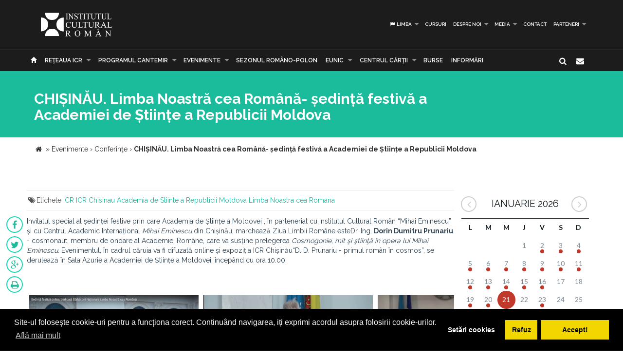

--- FILE ---
content_type: text/html; charset=UTF-8
request_url: https://www.icr.ro/pagini/chisinau-limba-noastra-cea-romana-sedinta-festiva-a-academiei-de-stiinte-a-republicii-moldova
body_size: 7673
content:
<!DOCTYPE html>
<html  dir="ltr">
    <head>
    	<meta name="google-site-verification" content="sgyiMVPWJ4ncUsUoWw73SKo53wbgU5YwdIQ0HZAr7Cc" />
        <!-- Meta Tags -->
        <meta charset="utf-8">
        <!-- Title -->
        <link rel="canonical" href="https://www.icr.ro:443/pagini/chisinau-limba-noastra-cea-romana-sedinta-festiva-a-academiei-de-stiinte-a-republicii-moldova">
        <title>CHIȘINĂU. Limba Noastră cea Română- ședință festivă a  Academiei de Științe a Republicii Moldova </title>
        <base href="https://www.icr.ro/">
        <meta name="description" content="Invitatul special al sedintei festive prin care Academia de Stiinte a Moldovei , in parteneriat cu
Institutul Cultural Roman Mihai Eminescu si cu Centrul Academic
International Mihai Eminescu din Chisinau, marcheaza Ziua Limbii Romane esteDr Ing Dorin Dumitru
Prunariu - cosmonaut, membru de onoare al Academiei Romane, care va sustine
prelegerea Cosmogonie, mit si stiinta in
opera lui Mihai Eminescu Evenimentul, in cadrul caruia va fi difuzata online si
expozitia ICR ChisinauD D Prunariu - primul" />
        <meta name="keywords" content="ICR, ICR Chisinau, Academia de Stiinte a Republicii Moldova, Limba Noastra cea Romana" />
        <meta http-equiv="X-UA-Compatible" content="IE=Edge" />
        <meta name="viewport" content="width=device-width, height=device-height, initial-scale=1, maximum-scale=1, user-scalable=no">
        <!-- Favicon -->
        <link rel="shortcut icon" type="image/x-icon" href="app/learn/images/favicon.ico">
        <!-- CSS -->
        	    	<link rel="stylesheet" type="text/css" href="../min/g=icrCss">
	    	    <link rel="stylesheet" type="text/css" media="print" href="app/learn/css/print.css">
	    <!--[if lt IE 9]>
	      <script src="https://oss.maxcdn.com/libs/html5shiv/3.7.0/html5shiv.js"></script>
	      <script src="https://oss.maxcdn.com/libs/respond.js/1.3.0/respond.min.js"></script>
	    <![endif]-->

	    <link rel="stylesheet" type="text/css" href="//cdnjs.cloudflare.com/ajax/libs/cookieconsent2/3.0.3/cookieconsent.min.css" />
	<script src="//cdnjs.cloudflare.com/ajax/libs/cookieconsent2/3.0.3/cookieconsent.min.js"></script>
	<script>
	var cookiesActive = 'yes';
	window.addEventListener("load", function(){
		window.cookieconsent.initialise({
		  "palette": {
		    "popup": {
		      "background": "#000"
		    },
		    "button": {
		      "background": "#f1d600"
		    }
		  },
		  "type": "opt-in",
		  "content": {
		    "message": "Site-ul folosește cookie-uri pentru a funcționa corect. Continuând navigarea, iți exprimi acordul asupra folosirii cookie-urilor.",
		    "allow": "Accept!",
		    "deny": "Refuz",
		    "dismiss": "Setări cookies",
		    "link": "Află mai mult",
		    "href": "https://www.icr.ro/pagini/cookies-si-protectia-datelor"
		  },
		  compliance: {
			  'info': '<div class="cc-compliance">{{dismiss}}</div>',
			  'opt-in': '<div class="cc-compliance cc-highlight">{{dismiss}}{{deny}}{{allow}}</div>',
			  'opt-out': '<div class="cc-compliance cc-highlight">{{deny}}{{dismiss}}</div>',
			},
		  cookie: {
		  	domain: "www.icr.ro"
		  },
		  revokable: true,
		  revokeBtn: '<div class="cc-revoke {{classes}}">Cookie-uri</div>',
		    onInitialise: function (status) {
			  var type = this.options.type;
			  var didConsent = this.hasConsented();
			  switch(status){
			  	case 'allow':
			  		cookiesActive = 'yes';
			  	break;
			  	case 'deny':
			  		cookiesActive = 'no';
			  	break;
			  	case 'dismiss':
			  		cookiesActive = 'yes';
			  	break;
			  }
			  if (type == 'opt-in') {
			    setTimeout(function() {
		          $(".cc-revoke").css('display', 'block');
		        });
			  }
			},
			 
			onStatusChange: function(status, chosenBefore) {
			  var type = this.options.type;
			  var didConsent = this.hasConsented();
			  if (type == 'opt-in') {
			    switch(status){
				  	case 'allow':
				  		cookiesActive = 'yes';
				  	break;
				  	case 'deny':
				  		cookiesActive = 'no';
				  	break;
				  	case 'dismiss':
				  		cookiesActive = 'yes';
				  	break;
				  }
			  }
			},
			 
			onRevokeChoice: function() {
			  var type = this.options.type;
			  if (type == 'opt-in') {
			    cookiesActive = 'yes';
			  }
			}
		});
		setTimeout(function(){
			$(".cc-dismiss").attr("href", "https://www.youronlinechoices.com/ro/optiunile-mele").attr('target', '_blank');
		},1000);

	});
	</script>
    </head>
    
    <body id="black">
    
    <div id="fb-root"></div>
    <script>(function(d, s, id) {
      var js, fjs = d.getElementsByTagName(s)[0];
      if (d.getElementById(id)) return;
      js = d.createElement(s); js.id = id;
      js.src = "//connect.facebook.net/en_US/all.js#xfbml=1";
      fjs.parentNode.insertBefore(js, fjs);
    }(document, 'script', 'facebook-jssdk'));</script>
    <!-- CONTAINER -->
    <!-- <div class="config_wrap no-print">
    	<button type="button" id="cfg-btn" class="config-button" aria-label="Brush">
		  <span class="glyphicon glyphicon-chevron-right" aria-hidden="true"></span>
		</button>
	    <div class="config">
	        <button class="conf blk btn" id="c-black"></button>
	        <button class="conf grn btn" id="c-green"></button>
	        <button class="conf tea btn" id="c-teal"></button>
	        <button class="conf fuc btn" id="c-fuchsia"></button>
	        <button class="conf cya btn" id="c-cyan"></button>
	    </div>
    </div> -->
   <header class="black no-print">
  	<div class="container">
		<div class="row">
			<div class="col-md-3 col-sm-3 col-xs-11">
				<a href="https://www.icr.ro/">
					
                    <span class="il-logo black"></span>

                </a>
			</div>
			<div class="col-md-9 col-sm-9 col-xs-12">
					            <ul class="sf-menu small right black">
	            		            	<li><a id="language"><i class="icon-flag"></i> Limba</a>
        			<div class="mobnav-subarrow"></div>
        				<ul>
        				        					        						        					        					        						        					        					<li><a href="ro/"><span class="flag-icon flag-icon-ro"></span> Română</a></li>
        				        					        						        					        					        						        					        					<li><a href="en/"><span class="flag-icon flag-icon-gb"></span> English</a></li>
        				        				</ul>
        			</li>
        				            		            			            				                			<li><a href="categorii/cursuri">Cursuri</a></li>
	             				             			             		            			            				                			<li><a href="categorii/despre-noi">Despre noi</a>
	             				            			<div class="mobnav-subarrow"></div>
	            				<ul>
	            						            										                			<li><a href="categorii/misiune-strategie-functionare">Misiune / Strategie / Funcţionare</a></li>
				             				            						            										                			<li><a href="categorii/echipa">Echipa</a></li>
				             				            						            										                			<li><a href="categorii/structura-icr">Structura ICR</a></li>
				             				            						            										                			<li><a href="categorii/rapoarte-de-activitate">Rapoarte de activitate</a></li>
				             				            						            										                			<li><a href="categorii/istoric">Istoric</a></li>
				             				            						            										                			<li><a href="categorii/declaratii-de-avere">Declaraţii de avere</a></li>
				             				            						            										                			<li><a href="categorii/achizitii">Achizitii</a></li>
				             				            						            										                			<li><a href="categorii/nota-de-fundamentare-cladire-icr">Nota de fundamentare cladire ICR</a></li>
				             				            						            				</ul>
	            			</li>
	            			             		            			            				                			<li><a href="categorii/media">Media</a>
	             				            			<div class="mobnav-subarrow"></div>
	            				<ul>
	            						            										                			<li><a href="categorii/identitate-vizuala">Identitate vizuală</a></li>
				             				            						            										                			<li><a href="categorii/aparitii-in-media">Apariţii în media</a></li>
				             				            						            										                			<li><a href="categorii/comunicate-de-presa">Comunicate de presă</a></li>
				             				            						            										                			<li><a href="categorii/biblioteca-virtuala">Biblioteca virtuală</a></li>
				             				            						            				</ul>
	            			</li>
	            			             		            			            				                			<li><a href="categorii/contact">Contact</a></li>
	             				             			             		            			            				                			<li><a href="categorii/parteneri-6913">PARTENERI</a>
	             				            			<div class="mobnav-subarrow"></div>
	            				<ul>
	            						            										                			<li><a href="categorii/parteneri-institutionali">Parteneri instituționali</a></li>
				             				            						            										                			<li><a href="categorii/sponsori-62">Sponsori</a></li>
				             				            						            				</ul>
	            			</li>
	            			             		            </ul>
	            			</div>
		</div>
	</div>
   </header><!-- End header -->
<nav class="black no-print">
<div class="container">
	<div class="row">
		<div class="col-md-15">
					<div id="mobnav-btn"></div>
			<ul class="sf-menu black">
				<li>
				<a href="https://www.icr.ro/"><span class="glyphicon glyphicon-home" aria-hidden="true"></span></a>
				</li>
				<li>
					<a href="https://www.icr.ro/" id="branch">Re&tcedil;eaua ICR</a>
					<div class="mobnav-subarrow"></div>
					<ul class="mega">
													        						        						                        <li><a href="bucuresti/">București</a></li>
	                    							        						        						                        <li><a href="beijing/">Beijing</a></li>
	                    							        						        						                        <li><a href="berlin/">Berlin</a></li>
	                    							        						        						                        <li><a href="bruxelles/">Bruxelles</a></li>
	                    							        						        						                        <li><a href="budapesta/">Budapesta</a></li>
	                    							        						        						                        <li><a href="chisinau/">Chişinău</a></li>
	                    							        						        						                        <li><a href="istanbul/">Istanbul</a></li>
	                    							        						        						                        <li><a href="lisabona/">Lisabona</a></li>
	                    							        						        						                        <li><a href="londra/">Londra</a></li>
	                    							        						        						                        <li><a href="madrid/">Madrid</a></li>
	                    							        						        						                        <li><a href="new-york/">New York</a></li>
	                    							        						        						                        <li><a href="paris/">Paris</a></li>
	                    							        						        						                        <li><a href="praga/">Praga</a></li>
	                    							        						        						                        <li><a href="roma/">Roma</a></li>
	                    							        						        						                        <li><a href="seghedin/">Seghedin</a></li>
	                    							        						        						                        <li><a href="stockholm/">Stockholm</a></li>
	                    							        						        						                        <li><a href="tel-aviv/">Tel Aviv</a></li>
	                    							        						        						                        <li><a href="varsovia/">Varşovia</a></li>
	                    							        						        						                        <li><a href="venetia/">Veneţia</a></li>
	                    							        						        						                        <li><a href="viena/">Viena</a></li>
	                    	                    <li><a href="#" data-toggle="modal" data-target=".world">Vezi harta</a></li>
					</ul>
				</li>
															                			<li><a href="categorii/programul-cantemir">PROGRAMUL CANTEMIR</a>
             									<div class="mobnav-subarrow"></div>
						<ul>
						                            		                		<li><a href="categorii/despre-program">DESPRE PROGRAM</a></li>
		                			                                            		                		<li><a href="categorii/proiecte">PROIECTE</a></li>
		                			                						</ul>
						</li>
																				                			<li><a href="categorii/evenimente">Evenimente</a>
             									<div class="mobnav-subarrow"></div>
						<ul>
						                            		                		<li><a href="categorii/arte-vizuale">Arte vizuale</a></li>
		                			                                            		                		<li><a href="categorii/conferinte">Conferinţe</a></li>
		                			                                            		                		<li><a href="categorii/literatura">Literatură</a></li>
		                			                                            		                		<li><a href="categorii/muzica">Muzică</a></li>
		                			                                            		                		<li><a href="categorii/teatru-dans">Teatru & Dans</a></li>
		                			                                            		                		<li><a href="categorii/film">Film</a></li>
		                			                                            		                		<li><a href="categorii/multiart">MULTIART</a></li>
		                			                						</ul>
						</li>
																				                			<li><a href="categorii/sezonul-romano-polon">SEZONUL ROMÂNO-POLON</a></li>
             																							                			<li><a href="categorii/eunic">EUNIC</a>
             									<div class="mobnav-subarrow"></div>
						<ul>
						                            		                		<li><a href="categorii/proiecte-eunic">Proiecte EUNIC</a></li>
		                			                                            		                		<li><a href="categorii/resurse-media">Resurse media</a></li>
		                			                                            		                		<li><a href="categorii/institutul-cultural-roman-in-eunic">Institutul Cultural Român în EUNIC</a></li>
		                			                						</ul>
						</li>
																				                			<li><a href="categorii/cennac">CENTRUL CĂRŢII</a>
             									<div class="mobnav-subarrow"></div>
						<ul>
						                            		                		<li><a href="categorii/editura-icr">Editura ICR</a></li>
		                			                                            	                            				                			<li><a href="categorii/reviste">Reviste</a>
			             												<div class="mobnav-subarrow"></div>
									<ul>
																										                			<li><a href="categorii/lettre-internationale">LETTRE INTERNATIONALE</a></li>
					             																													                			<li><a href="categorii/euresis">EURESIS</a></li>
					             																													                			<li><a href="categorii/romania-culturala">ROMÂNIA CULTURALĂ</a></li>
					             																													                			<li><a href="categorii/plural-magazine">PLURAL MAGAZINE</a></li>
					             																													                			<li><a href="categorii/glasul-bucovinei">GLASUL BUCOVINEI</a></li>
					             																													                			<li><a href="categorii/publicatii-subventionate">Publicații subvenționate</a></li>
					             																													                			<li><a href="categorii/romanian-book-review">ROMANIAN BOOK REVIEW</a></li>
					             																						</ul>
								</li>
                            		                						</ul>
						</li>
																				                			<li><a href="categorii/burse"> Burse</a></li>
             																							                			<li><a href="categorii/informari">Informări</a></li>
             															</ul>
             
            <div class="col-md-1 pull-right hidden-sm">
					<div id="nb-newsletter" class="nb-newsletter black">
						<form>
							<input class="nb-newsletter-input" placeholder="Introdu adresa email..." type="text" value="" name="newsletter" id="newsletter">
							<input class="nb-newsletter-submit" type="submit" value="">
							<span class="nb-icon-newsletter"></span>
						</form>
					</div>
					<div id="sb-search" class="sb-search black">
						<form>
							<input class="sb-search-input" placeholder="Introdu cuvântul căutat..." type="text" value="" name="search" id="search">
							<input class="sb-search-submit" type="submit" value="">
							<span class="sb-icon-search"></span>
						</form>
					</div>
              </div><!-- End search -->
             
		</div>
	</div><!-- End row -->
</div><!-- End container -->
</nav>
<section id="sub-header" class="black small">
    <div class="container">
        <div class="row">
            <div class="col-md-10 text-left">
                <h1>CHIȘINĂU. Limba Noastră cea Română- ședință festivă a  Academiei de Științe a Republicii Moldova </h1>
                <!-- <p class="lead boxed">Ex utamur fierent tacimates nam, his duis choro an.</p>
                <p class="lead">
                    Lorem ipsum dolor sit amet, ius minim gubergren ad. At mei sumo sonet audiam, ad mutat elitr platonem vix. Ne nisl idque fierent vix. 
                </p> -->
            </div>
        </div><!-- End row -->
    </div><!-- End container -->
    <div class="divider_top"></div>
    </section><!-- End sub-header -->
	
		      <section class="container">
      <div class="breadcrumbs">
          
          <span itemscope itemtype="https://data-vocabulary.org/Breadcrumb">
            <a href="https://www.icr.ro/"><span class="icon icon-home"></span></a> &raquo;
                                                      <a href="bucuresti/evenimente" itemprop="url">
                  <span itemprop="title">Evenimente</span>
                </a>
              <span class="divider">›</span>
                                                        <a href="bucuresti/conferinte" itemprop="url">
                  <span itemprop="title">Conferinţe</span>
                </a>
              <span class="divider">›</span>
                                                        <strong>CHIȘINĂU. Limba Noastră cea Română- ședință festivă a  Academiei de Științe a Republicii Moldova </strong>
                                    </span>
        </div>
      </section>
    		

	<section id="main_content" class="black">
    	<div class="container">
        	
        
        <div class="row">
        
        <div class="col-lg-9 col-md-8 col-sm-8">
        	<div class="row">

        	        		        		<div class="post">
        							<div class="post_info clearfix">
						<div class="post-left">
							<ul>
																																																<li><i class="icon-tags"></i>Etichete 
																			<a href="cauta/ICR">ICR</a> 
																			<a href="cauta/ICR+Chisinau">ICR Chisinau</a> 
																			<a href="cauta/Academia+de+Stiinte+a+Republicii+Moldova">Academia de Stiinte a Republicii Moldova</a> 
																			<a href="cauta/Limba+Noastra+cea+Romana">Limba Noastra cea Romana</a> 
																		</li>
															</ul>
						</div>
												<!-- <div class="post-right"><i class="icon-angle-double-right"></i>  8 Sep 2020</div> -->
											</div>
										<ul id="follow_us" class="post black">
											        				                <li><a href="https://www.facebook.com/sharer/sharer.php?u=https://www.icr.ro:443/pagini/chisinau-limba-noastra-cea-romana-sedinta-festiva-a-academiei-de-stiinte-a-republicii-moldova" class="popshare"><i class="icon-facebook"></i></a></li>
		                <li><a href="https://twitter.com/share?url=https://www.icr.ro:443/pagini/chisinau-limba-noastra-cea-romana-sedinta-festiva-a-academiei-de-stiinte-a-republicii-moldova&text=CHISINaU Limba Noastra cea Romana- sedinta festiva a  Academiei de Stiinte a Republicii Moldova " class="popshare"><i class="icon-twitter"></i></a></li>
		                <li><a href="https://plus.google.com/share?url=https://www.icr.ro:443/pagini/chisinau-limba-noastra-cea-romana-sedinta-festiva-a-academiei-de-stiinte-a-republicii-moldova"><i class="icon-gplus"></i></a></li>
		                <li><a id="printPage" onclick="window.print();"><i class="icon-print"></i></a></li>
		            </ul>
					<!-- <h2><a title="CHIȘINĂU. Limba Noastră cea Română- ședință festivă a  Academiei de Științe a Republicii Moldova ">CHIȘINĂU. Limba Noastră cea Română- ședință festivă a  Academiei de Științe a Republicii Moldova </a></h2> -->
					<p class="MsoNormal">Invitatul special al ședinței festive prin care Academia de Științe a Moldovei , în parteneriat cu
Institutul Cultural Român “Mihai Eminescu” și cu Centrul Academic
Internațional <em>Mihai Eminescu</em> din Chișinău, marchează Ziua Limbii Române esteDr. Ing. <strong>Dorin Dumitru
Prunariu</strong> - cosmonaut, membru de onoare al Academiei Române, care va susține
prelegerea <em>Cosmogonie, mit şi ştiinţă în
opera lui Mihai Eminescu</em>. Evenimentul, în cadrul căruia va fi difuzată online și
expoziția ICR Chișinău“D. D. Prunariu - primul român în cosmos”, se derulează în Sala Azurie a Academiei
de Științe a Moldovei, începând cu ora 10.00.</p>					
																		<div class="clearfix"></div>
		        			<div class="slick-gallery">
			        												<div>
																					<a class="jackbox" 
												data-group="mixed" 
	    										data-thumbnail="uploads/images/thumbs/thb-picture1_2_1.png" 
	    										data-title=""
	    										data-description=""
												href="uploads/images/posts/picture1_2_1.png">
												<img src="uploads/images/thumbs/thb-picture1_2_1.png" alt="">
											</a>
																																							</div>
																	<div>
																					<a class="jackbox" 
												data-group="mixed" 
	    										data-thumbnail="uploads/images/thumbs/thb-picture2_1.png" 
	    										data-title=""
	    										data-description=""
												href="uploads/images/posts/picture2_1.png">
												<img src="uploads/images/thumbs/thb-picture2_1.png" alt="">
											</a>
																																							</div>
																	<div>
																					<a class="jackbox" 
												data-group="mixed" 
	    										data-thumbnail="uploads/images/thumbs/thb-picture3.png" 
	    										data-title=""
	    										data-description=""
												href="uploads/images/posts/picture3.png">
												<img src="uploads/images/thumbs/thb-picture3.png" alt="">
											</a>
																																							</div>
																	<div>
																					<a class="jackbox" 
												data-group="mixed" 
	    										data-thumbnail="uploads/images/thumbs/thb-picture4.png" 
	    										data-title=""
	    										data-description=""
												href="uploads/images/posts/picture4.png">
												<img src="uploads/images/thumbs/thb-picture4.png" alt="">
											</a>
																																							</div>
															</div>
															</div><!-- end post -->
				                                   
       		</div><!-- End row -->
        </div><!-- End col-lg-9-->
        
	        <aside class="col-lg-3 col-md-4 col-sm-4 no-print">

	        		<div id="simpleCalendar" class="calendar hidden-print">
          			<header>
			            <h2 class="month"></h2>
			            <a class="btn-prev icon-angle-left" ></a>
			            <a class="btn-next icon-angle-right"></a>
			        </header>
			          <table>
			            <thead class="event-days">
			              <tr></tr>
			            </thead>
			            <tbody class="event-calendar">
			              <tr class="1"></tr>
			              <tr class="2"></tr>
			              <tr class="3"></tr>
			              <tr class="4"></tr>
			              <tr class="5"></tr>
			            </tbody>
			          </table>
			        </div>
			        
	            <div class="box_style_1">
	            	<h4>Categorii</h4>
		            <ul class="submenu-col">
		            		                <li><a href="categorii/arte-vizuale">Arte vizuale</a></li>
		            		                <li><a href="categorii/conferinte">Conferinţe</a></li>
		            		                <li><a href="categorii/literatura">Literatură</a></li>
		            		                <li><a href="categorii/muzica">Muzică</a></li>
		            		                <li><a href="categorii/teatru-dans">Teatru & Dans</a></li>
		            		                <li><a href="categorii/film">Film</a></li>
		            		                <li><a href="categorii/multiart">MULTIART</a></li>
		            		            </ul>
	            </div>

	             						            <div class="col-md-12 small-padding">
		            	<a href="http://www.cennac.ro" target="_blank">
		                <div class="feature" style="background: url('uploads/banners/cennac-banner2.jpg') right top no-repeat #f15822;background-size: contain;">
		                    <h3></h3>
		                    <p></p>
		                </div>
		                </a>
		            </div>
	            		            <div class="col-md-12 small-padding">
		            	<a href="https://www.eunicglobal.eu/" target="_blank">
		                <div class="feature" style="background: url('uploads/banners/eunic.png') right top no-repeat #f15822;background-size: contain;">
		                    <h3></h3>
		                    <p></p>
		                </div>
		                </a>
		            </div>
	            	            
	        </aside>
                        
        </div><!-- End row -->            	
        </div><!-- End container -->
    </section><!-- End main_content --><footer class="black">
    <div class="container no-print">
        <div class="row">
            <div class="col-md-8 col-md-offset-2">
                <h3>Abonează-te la Newsletter pentru noutăţi.</h3>
                <div id="message-newsletter"></div>
                <form method="post" action="#" name="newsletter" id="newsletter" class="form-inline black">
                    <input name="email_newsletter" id="email_newsletter" type="email" value="" placeholder="Adresa email" class="form-control">
                    <button id="submit-newsletter" class=" button_outline black"> Abonează-te</button>
                </form>
            </div>
        </div>
    </div>

    <hr class="no-print">

    <div class="container" id="nav-footer">
        <div class="row text-left">
            <div class="col-md-3 col-sm-3">
                <!-- <div id="footer-logo" class="icr-logo black"></div> -->
                <h4></h4> 
                <p class="no-print"> INSTITUTUL CULTURAL ROMÂN<br />
Aleea Alexandru nr. 38, 011824 București, România<br />
                    Tel.: (+4) 031 71 00 627, (+4) 031 71 00 606<br />
Fax: (+4) 031 71 00 607<br />
                                        E-mail: icr@icr.ro                                    </p>
            </div><!-- End col-md-4 -->
                        <div class="col-md-3 col-sm-3">
                <h4 class="no-print">Despre noi</h4>
                <ul class="black no-print">
                 
                    <li><a href="categorii/misiune-strategie-functionare"><i class="right triangle icon"></i> Misiune / Strategie / Funcţionare</a></li>
                 
                    <li><a href="categorii/echipa"><i class="right triangle icon"></i> Echipa</a></li>
                 
                    <li><a href="categorii/structura-icr"><i class="right triangle icon"></i> Structura ICR</a></li>
                 
                    <li><a href="categorii/rapoarte-de-activitate"><i class="right triangle icon"></i> Rapoarte de activitate</a></li>
                 
                    <li><a href="categorii/istoric"><i class="right triangle icon"></i> Istoric</a></li>
                 
                    <li><a href="categorii/declaratii-de-avere"><i class="right triangle icon"></i> Declaraţii de avere</a></li>
                 
                    <li><a href="categorii/achizitii"><i class="right triangle icon"></i> Achizitii</a></li>
                 
                    <li><a href="categorii/nota-de-fundamentare-cladire-icr"><i class="right triangle icon"></i> Nota de fundamentare cladire ICR</a></li>
                 
                    <li><a href="categorii/contact"><i class="right triangle icon"></i> Contact</a></li>
                 
                    <li><a href="categorii/cookies-protectia-datelor"><i class="right triangle icon"></i> Cookies & protectia datelor</a></li>
                                </ul>
            </div><!-- End col-md-4 -->
                        <div class="col-md-3 col-sm-3">
                <h4 class="no-print">Cele mai noi Tweet-uri</h4>
                <div class="twitter-widget no-print"></div>
                                <a href="https://twitter.com/intent/follow?original_referer=https%3A%2F%2Fwww.icr.ro%3A443%2Fpagini%2Fchisinau-limba-noastra-cea-romana-sedinta-festiva-a-academiei-de-stiinte-a-republicii-moldova&ref_src=twsrc%5Etfw&region=follow_link&screen_name=ICR_Romania&tw_p=followbutton" class="button_outline small black no-print"><i class="twitter icon"></i> Urmăreşte-ne pe twitter</a>
                                <h4 class="no-print">Urmăreşte-ne</h4>
                <ul id="follow_us" class="black no-print">
                                    <li><a href="https://www.facebook.com/InstitutulCulturalRoman/" target="_blank"><i class="icon-facebook"></i></a></li>
                                                    <li><a href="https://twitter.com/ICR_Romania" target="_blank"><i class="icon-twitter"></i></a></li>
                                                                    <li><a href="https://www.youtube.com/channel/UCLX4mQhAs1F477kayQ5Xdxg" target="_blank"><i class="icon-youtube"></i></a></li>
                                                                    <!-- <li><a href="https://www.instagram.com/icr.ro/?hl=ro" target="_blank"><i class="fa fa-instagram"></i></a></li> -->
                    <li><a href="https://www.instagram.com/icr.ro/?hl=ro" target="_blank"><img src="app/learn/images/instagram.png" class="reposition" /></a></li>
                                </ul>
            </div><!-- End col-md-4 -->
            <div class="col-md-3 col-sm-3">
                <h4 class="no-print">Suntem pe facebook</h4>
                                
                <iframe class="no-print" src="//www.facebook.com/plugins/likebox.php?href=https%3A%2F%2Fwww.facebook.com%2FInstitutulCulturalRoman%2F&amp;width=270&amp;height=240&amp;colorscheme=dark&amp;header=false&amp;show_faces=true&amp;stream=false&amp;show_border=false" style="border:none; overflow:hidden; width:100%; height:240px;"></iframe>
            </div><!-- End col-md-4 -->
        </div><!-- End row -->
    </div>
<!-- ICR GOOGLE MAPS MODAL -->
<div id="calendarList" class="modal fade" tabindex="-1" role="dialog" aria-labelledby="myLargeModalLabel">
  <div class="modal-dialog modal-lg">
    <div class="modal-content" style="height:100%; width:100%;">
        <button type="button" class="close" data-dismiss="modal" aria-hidden="true">&times;</button>
      <div id="calendar-list" class="calendar-list"></div>
    </div>
  </div>
</div>
<!-- /ICR GOOGLE MAPS MODAL -->
<div id="toTop">Mergi la inceput</div>

<div id="advert" class="modal fade">
  <div class="modal-dialog modal-lg">
    <div class="modal-header no-bg">
        <button type="button" class="close" data-dismiss="modal" aria-label="Close"><span aria-hidden="true">&times;</span></button>
        <h4 class="modal-title"></h4>
    </div>
    <div class="modal-content">
      <div id="modal-content" class="vertical">

      </div>
    </div><!-- /.modal-content -->
  </div><!-- /.modal-dialog -->
</div><!-- /.modal -->
</footer>

            <script type="text/javascript">
    var branch = 'bucuresti';
    var lang = 'ro';
    var twittid = 'ICR_Romania';
</script>
<!-- <script type="text/javascript" src="//maps.googleapis.com/maps/api/js?v=3.exp"></script> -->
<script src="../min/g=icrJs" type="text/javascript"></script>
<script src="app/learn/fullcalendar/lang/ro.js" type="text/javascript"></script>

<!-- Global site tag (gtag.js) - Google Analytics -->
<script async src="https://www.googletagmanager.com/gtag/js?id=UA-139423238-1"></script>
<script>
  window.dataLayer = window.dataLayer || [];
  function gtag(){dataLayer.push(arguments);}
  gtag('js', new Date());

  gtag('config', 'UA-139423238-1');
</script>

<script type="text/javascript">
    $(document).ready(function() {
        new UISearch( document.getElementById( 'sb-search' ) );
        new UINewsletter( document.getElementById( 'nb-newsletter' ) );
        // if($('#calendar').length > 0){
        //     var currentLangCode = 'ro';
        //     renderCalendar(currentLangCode);
        // }
    });
    </script>
  </body>
</html>
